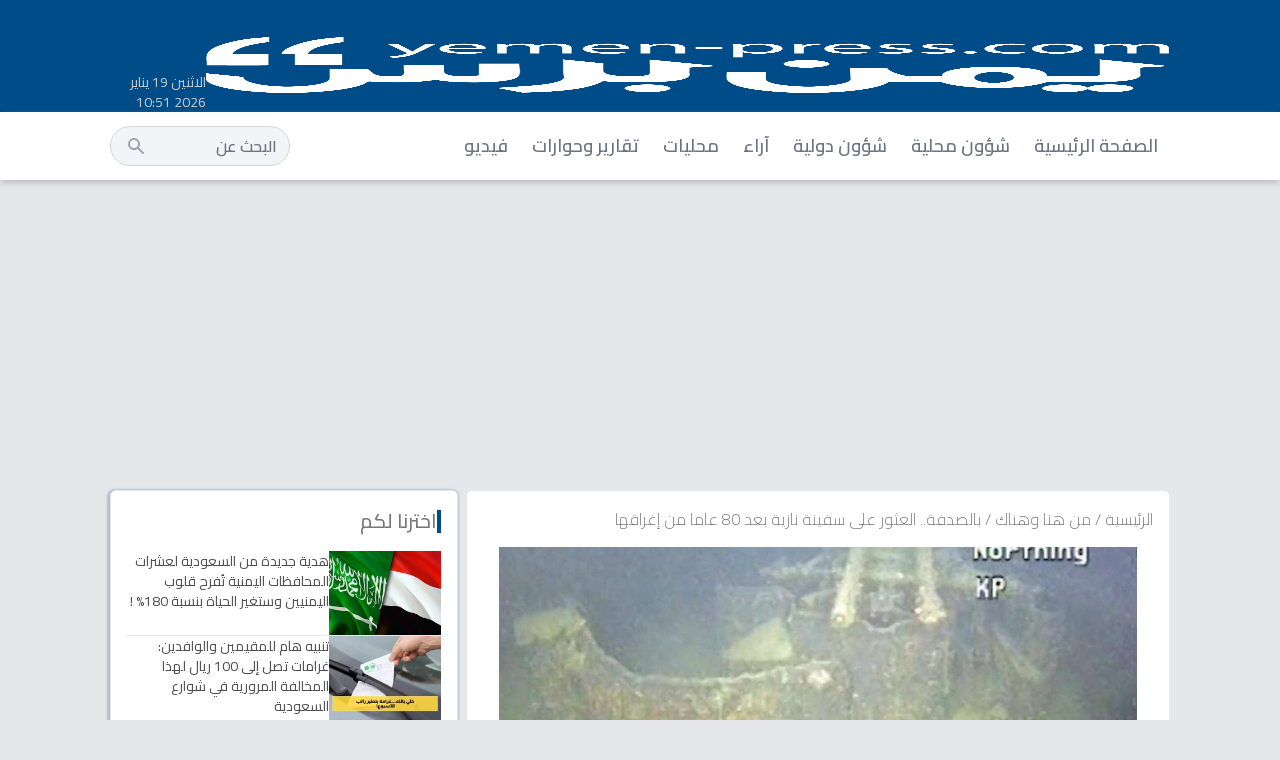

--- FILE ---
content_type: text/html; charset=UTF-8
request_url: https://yemen-press.net/news124630.html
body_size: 14006
content:
<!DOCTYPE html>
<html lang="ar" dir="rtl" style="overflow-x: hidden">

<head>
    <meta charset="utf-8">
    <meta name="viewport" content="width=device-width, initial-scale=1">
    <meta name="csrf-token" content="GXISuVrCVGGHeUxKEofuV8JbyTJEzxxznSJAIdhS">
            <meta name="keywords" content="عاجل,حصري,">
    <meta name="description" content="&lt;p&gt;عُثر قبالة السواحل النرويجية على سفينة &amp;quot;كارلزرويه&amp;quot; النازية التي أغرقت سنة 1940، حيث اكتٌشِف حطامها مصادفة على عمق 500 متر تقريبا خلال معا...">
    <link rel="canonical" href="https://yemen-press.net/news124630.html">
    <meta name="robots" content="index, follow, max-image-preview:large, max-snippet:-1">
    <meta name="googlebot-news" content="index, follow, snippet, max-snippet:-1, max-image-preview:large">
        <meta name="author" content="رغد النجمي">
    
    <link rel="shortcut icon" href="/favicon.ico" type="image/x-icon">

    <meta property="og:title" content="بالصدفة.. العثور على سفينة نازية بعد 80 عاما من إغراقها">
    <meta property="og:description" content="&lt;p&gt;عُثر قبالة السواحل النرويجية على سفينة &amp;quot;كارلزرويه&amp;quot; النازية التي أغرقت سنة 1940، حيث اكتٌشِف حطامها مصادفة على عمق 500 متر تقريبا خلال معا...">
    <meta property="og:type" content="article">
    <meta property="og:url" content="https://yemen-press.net/news124630.html">
    <meta property="og:site_name" content="يمن برس">
    <meta property="og:locale" content="ar_SA">
    <!-- image meta -->
    <meta property="og:image" content="https://media.alfanwahlah.net/yemen_press/news/11-09-20-964140273.jpg">
        <meta property="og:image:type" content="image/webp">
        <meta property="og:image:width" content="1200">
        <meta property="og:image:height" content="675">
        <!-- article meta -->
        <meta property="article:publisher" content="https://www.facebook.com/YemenPress">
                <meta property="article:author" content="https://yemen-press.net/writer1356.html">
                <meta property="article:section" content="من هنا وهناك">
        <meta property="article:published_time" content="2020-09-11T14:40:00+03:00">
        <meta property="article:modified_time" content="2024-11-21T18:20:50+03:00">

        <meta property="article:tag" content="breaking-news">
                        <meta name="news_keywords" content="عاجل,حصري,">
        <!-- twitter meta -->
    <meta name="twitter:card" content="summary_large_image">
    <meta name="twitter:site" content="@YemenPressNet">
    <meta name="twitter:title" content="بالصدفة.. العثور على سفينة نازية بعد 80 عاما من إغراقها">
    <meta name="twitter:description" content="&lt;p&gt;عُثر قبالة السواحل النرويجية على سفينة &amp;quot;كارلزرويه&amp;quot; النازية التي أغرقت سنة 1940، حيث اكتٌشِف حطامها مصادفة على عمق 500 متر تقريبا خلال معا...">
    <meta name="twitter:image" content="https://media.alfanwahlah.net/yemen_press/news/11-09-20-964140273.jpg">
    <meta name="twitter:image:alt" content="بالصدفة.. العثور على سفينة نازية بعد 80 عاما من إغراقها">
        <meta name="twitter:label1" value="كُتب بواسطة الخبير">
        <meta name="twitter:data1" value="رغد النجمي">
        <meta name="twitter:label2" value="آخر تحديث">
        <meta name="twitter:data2" value="2024-11-21T18:20:50+03:00">
    
        

    <title>بالصدفة.. العثور على سفينة نازية بعد 80 عاما من إغراقها | يمن برس</title>

    <!-- Styles -->
    

    <link rel="preload" href="/css/front.css?id=1a33321004da06bf2f2a" as="style">

    <!-- Scripts -->

    <!-- Fonts -->

    <link rel="preconnect" href="https://fonts.googleapis.com">
    <link rel="preconnect" href="https://fonts.gstatic.com" crossorigin>

    <link href="https://fonts.googleapis.com/css2?family=Cairo:wght@100;200;300;400;500;600;700&display=swap" rel="stylesheet" media="print" onload="this.media='all'">
    <link href="https://cdn.jsdelivr.net/npm/select2@4.1.0-rc.0/dist/css/select2.min.css" rel="stylesheet" />

            <link rel="preload" fetchpriority="high" as="image" href='https://media.alfanwahlah.net/yemen_press/news/11-09-20-964140273.jpg' type="image/webp">
    <link rel="alternate" type="application/atom+xml" href="https://yemen-press.net/feed" title="يمن برس">

        <link rel="alternate" type="application/atom+xml" href="https://yemen-press.net/category/cat1.html/feed" title="شؤون محلية">
        <link rel="alternate" type="application/atom+xml" href="https://yemen-press.net/category/cat2.html/feed" title="شؤون دولية">
        <link rel="alternate" type="application/atom+xml" href="https://yemen-press.net/category/cat3.html/feed" title="مال وأعمال">
        <link rel="alternate" type="application/atom+xml" href="https://yemen-press.net/category/cat4.html/feed" title="ثقافة وفن">
        <link rel="alternate" type="application/atom+xml" href="https://yemen-press.net/category/cat5.html/feed" title="شباب ورياضة">
        <link rel="alternate" type="application/atom+xml" href="https://yemen-press.net/category/cat6.html/feed" title="علوم وتكنولوجيا">
        <link rel="alternate" type="application/atom+xml" href="https://yemen-press.net/category/cat7.html/feed" title="من هنا وهناك">
        <link rel="alternate" type="application/atom+xml" href="https://yemen-press.net/category/cat8.html/feed" title="تقارير وحوارات">
        <link rel="alternate" type="application/atom+xml" href="https://yemen-press.net/category/cat9.html/feed" title="منوعات">
        <link rel="alternate" type="application/atom+xml" href="https://yemen-press.net/category/cat10.html/feed" title="فيسبوكيات">
        <link rel="alternate" type="application/atom+xml" href="https://yemen-press.net/category/cat11.html/feed" title="محليات">
        <link rel="alternate" type="application/atom+xml" href="https://yemen-press.net/category/cat12.html/feed" title="طب وصحة">
        <link rel="alternate" type="application/atom+xml" href="https://yemen-press.net/category/cat13.html/feed" title="يمنيون في المهجر">
    
    <script type="application/ld+json">
        {
        "@context" : "https://schema.org/",
        "@type": "NewsArticle",
        "mainEntityOfPage": {
            "@type": "WebPage",
            "@id": "https://yemen-press.net/news124630.html"
        },
        "headline": "بالصدفة.. العثور على سفينة نازية بعد 80 عاما من إغراقها",
        "description": "عُثر قبالة السواحل النرويجية على سفينة &quot;كارلزرويه&quot; النازية التي أغرقت سنة 1940، حيث اكتٌشِف حطامها مصادفة على عمق 500 متر تقريبا خلال معاينة...",
        "articleSection": "من هنا وهناك",
        "image": [
            {
                "@type": "ImageObject",
                "url": "https://media.alfanwahlah.net/yemen_press/news/11-09-20-964140273.jpg",
                "width": 1200,
                "height": 900
            }
                    ],
        "author": {
            "@type": "Person",
            "name": "رغد النجمي",
            "url": "https://yemen-press.net/writer1356.html"
        },
        "publisher": {
            "@type": "NewsMediaOrganization",
            "name": "يمن برس",
            "url": "https://yemen-press.net",
            "logo": {
                "@type": "ImageObject",
                "url": "https://yemen-press.net/assets/logo/logo.png",
                "width": 600,
                "height": 60
            },
            "sameAs": [
                "https://facebook.com/yemenpress",
                "https://x.com/yepress",
                "https://www.youtube.com/yepress"
            ]
        },
        "speakable": {
            "@type": "SpeakableSpecification",
            "xPath": [
                "/html/head/title",
                "/html/head/meta[@name='description']/@content"
            ]
        },
        "datePublished": "2020-09-11T14:40:00+03:00",
        "dateModified": "2024-11-21T18:20:50+03:00"
        }
    </script>

    
    <link rel="stylesheet" href="/css/front.css?id=1a33321004da06bf2f2a">

    <style>
        li.nav-item:nth-child(-n+7) {
            display: block;
        }

        article p {
            margin-bottom: 1rem;
        }

        .hide-box {
            bottom: 1px !important;
        }

        .hide-box-toggle {
            bottom: -15% !important;
        }

        body {
            user-select: none;
        }

        /* nav a,
        footer * {
            color: #576748 !important;
        } */
        #resources * {
            font-size: 14px !important;
        }

        article>div * {
            background-color: transparent !important;
        }

        article #news-content a {
            color: #2479ff;
        }

        .md\:col-span-2 {
            overflow: hidden;
        }
    </style>

        <script data-host="https://ehsa.ai" data-dnt="false" src="https://ehsa.ai/js/script.js" id="ZwSg9rf6GA" async defer></script>

    <script async src="https://pagead2.googlesyndication.com/pagead/js/adsbygoogle.js?client=ca-pub-8899358488701723" crossorigin="anonymous"></script>
        <script async src="https://www.google.com/recaptcha/api.js"></script>
</head>

<body class="font-frontfont leading-6 bg-gray-200 w-full mx-auto" style="overflow: hidden">

            <header>

    <div class=" main-bg md:h-28">
        <div class=" flex  justify-between gap-4  py-3   md:py-6 container mx-auto  items-center relative">
            <button id="toggle" class=" w-10 md:hidden    md:bg-opacity-5 p-2 md:py-1  text-white    " aria-label="فتح القائمة المنسدلة">
                <svg xmlns="http://www.w3.org/2000/svg" class="h-6 w-6 md:w-4 md:h-4" fill="none" viewBox="0 0 24 24" stroke="currentColor">
                    <path stroke-linecap="round" stroke-linejoin="round" stroke-width="2" d="M4 6h16M4 12h16M4 18h16">
                    </path>
                </svg>
            </button>

            <div class=" flex items-center ">
                <div >
    <a href="/" class="inline-block">
        <img id="logo" src="https://yemen-press.net/assets/logo/transparent-logo.png" class="xl:w-full md:h-14 w-32 flex items-center justify-center " alt="شعار يمن برس" srcset="">
    </a>
</div>                

            </div>
            <button class=" block md:hidden" id="navSearch">
                <svg class="h-6 w-6 text-white" fill="currentColor" viewBox="0 0 20 20" xmlns="http://www.w3.org/2000/svg">
                    <path fill-rule="evenodd" d="M8 4a4 4 0 100 8 4 4 0 000-8zM2 8a6 6 0 1110.89 3.476l4.817 4.817a1 1 0 01-1.414 1.414l-4.816-4.816A6 6 0 012 8z" clip-rule="evenodd"></path>
                </svg>
            </button>
            <button class=" block md:hidden" id="close-icon">

                <svg class="h-6 w-6 text-white" fill="currentColor" viewBox="-0.5 0 25 25" xmlns="http://www.w3.org/2000/svg">
                    <path d="M3 21.32L21 3.32001" stroke="currentColor" stroke-width="1.5" stroke-linecap="round" stroke-linejoin="round" />
                    <path d="M3 3.32001L21 21.32" stroke="currentColor" stroke-width="1.5" stroke-linecap="round" stroke-linejoin="round" />
                </svg>
            </button>
            <div id="search" class="bg-white absolute w-full p-4 left-0 top-16">
                <form class="relative w-11/12 mx-auto" action="" method="get">
                    <input type="text" name="title" value="" class="h-10 bg-gray-100 border-gray-300 rounded-full w-full" placeholder="البحث عن">
                    <button type="submit" class="absolute inset-y-0 left-4  flex items-center  cursor-pointer">

                        <svg class="h-5 w-5 text-gray-400" fill="currentColor" viewBox="0 0 20 20" xmlns="http://www.w3.org/2000/svg">
                            <path fill-rule="evenodd" d="M8 4a4 4 0 100 8 4 4 0 000-8zM2 8a6 6 0 1110.89 3.476l4.817 4.817a1 1 0 01-1.414 1.414l-4.816-4.816A6 6 0 012 8z" clip-rule="evenodd"></path>
                        </svg>
                    </button>
                </form>
            </div>
            <div class="hidden md:block pt-12 ">
                <div class="  text-[#CCCCCC] text-sm flex items-center justify-between       ">
                    الاثنين 19 يناير 2026 10:51
                </div>
            </div>

        </div>
    </div>

</header>

<div id="nav" class="fixed top-0 bottom-0 -right-full w-full transition-all duration-500 z-50" style="z-index: 999">
    <div class=" flex-col font-bold text-xl   bg-[#373737] h-screen ">
        <button id="toggle2" class="flex w-full justify-end pl-4 pt-4">
            <svg xmlns="http://www.w3.org/2000/svg" width="42" height="42" viewBox="0 0 42 42">
                <g id="Group_134881" data-name="Group 134881" transform="translate(-20 -42)">
                    <rect id="Rectangle_110869" data-name="Rectangle 110869" width="42" height="42" transform="translate(20 42)" fill="#bac1cc" opacity="0" />
                    <g id="vuesax_linear_close-circle" data-name="vuesax/linear/close-circle" transform="translate(-211 -205)">
                        <g id="close-circle" transform="translate(236 252)">
                            <path id="Vector" d="M13.333,26.667A13.333,13.333,0,1,0,0,13.333,13.373,13.373,0,0,0,13.333,26.667Z" transform="translate(2.667 2.667)" fill="none" stroke="#fff" stroke-linecap="round" stroke-linejoin="round" stroke-width="1.5" />
                            <path id="Vector-2" data-name="Vector" d="M0,7.547,7.547,0" transform="translate(12.227 12.227)" fill="none" stroke="#fff" stroke-linecap="round" stroke-linejoin="round" stroke-width="1.5" />
                            <path id="Vector-3" data-name="Vector" d="M7.547,7.547,0,0" transform="translate(12.227 12.227)" fill="none" stroke="#fff" stroke-linecap="round" stroke-linejoin="round" stroke-width="1.5" />
                            <path id="Vector-4" data-name="Vector" d="M0,0H32V32H0Z" fill="none" opacity="0" />
                        </g>
                    </g>
                </g>
            </svg>
        </button>

        <!-- menu -->
        <div class="    text-center  text-xl  text-white mt-5 space-y-6  ">
            <!--home -->
            <div>
                <a href="/" class="flex gap-4 items-center justify-center">

                    <p>الصفحة الرئيسية</p>
                </a>
            </div>

                        <li class="nav-item font-medium      text-gray-200 hidden ">
                <a href="https://yemen-press.net/cat-news1.html" class="block lank-hover  py-1 hover:underline hover:underline-offset-8  ">
                    شؤون محلية
                </a>

            </li>

                        <li class="nav-item font-medium      text-gray-200 hidden ">
                <a href="https://yemen-press.net/cat-news2.html" class="block lank-hover  py-1 hover:underline hover:underline-offset-8  ">
                    شؤون دولية
                </a>

            </li>

                        <li class="nav-item font-medium      text-gray-200 hidden ">
                <a href="https://yemen-press.net/cat-news3.html" class="block lank-hover  py-1 hover:underline hover:underline-offset-8  ">
                    مال وأعمال
                </a>

            </li>

                        <li class="nav-item font-medium      text-gray-200 hidden ">
                <a href="https://yemen-press.net/cat-news4.html" class="block lank-hover  py-1 hover:underline hover:underline-offset-8  ">
                    ثقافة وفن
                </a>

            </li>

                        <li class="nav-item font-medium      text-gray-200 hidden ">
                <a href="https://yemen-press.net/cat-news5.html" class="block lank-hover  py-1 hover:underline hover:underline-offset-8  ">
                    شباب ورياضة
                </a>

            </li>

                        <li class="nav-item font-medium      text-gray-200 hidden ">
                <a href="https://yemen-press.net/cat-news6.html" class="block lank-hover  py-1 hover:underline hover:underline-offset-8  ">
                    علوم وتكنولوجيا
                </a>

            </li>

                        <li class="nav-item font-medium      text-gray-200 hidden ">
                <a href="https://yemen-press.net/cat-news7.html" class="block lank-hover  py-1 hover:underline hover:underline-offset-8  ">
                    من هنا وهناك
                </a>

            </li>

                        <li class="nav-item font-medium      text-gray-200 hidden ">
                <a href="https://yemen-press.net/cat-news8.html" class="block lank-hover  py-1 hover:underline hover:underline-offset-8  ">
                    تقارير وحوارات
                </a>

            </li>

                        <li class="nav-item font-medium      text-gray-200 hidden ">
                <a href="https://yemen-press.net/cat-news9.html" class="block lank-hover  py-1 hover:underline hover:underline-offset-8  ">
                    منوعات
                </a>

            </li>

                        <li class="nav-item font-medium      text-gray-200 hidden ">
                <a href="https://yemen-press.net/cat-news10.html" class="block lank-hover  py-1 hover:underline hover:underline-offset-8  ">
                    فيسبوكيات
                </a>

            </li>

                        <li class="nav-item font-medium      text-gray-200 hidden ">
                <a href="https://yemen-press.net/cat-news11.html" class="block lank-hover  py-1 hover:underline hover:underline-offset-8  ">
                    محليات
                </a>

            </li>

                        <li class="nav-item font-medium      text-gray-200 hidden ">
                <a href="https://yemen-press.net/cat-news12.html" class="block lank-hover  py-1 hover:underline hover:underline-offset-8  ">
                    طب وصحة
                </a>

            </li>

                        <li class="nav-item font-medium      text-gray-200 hidden ">
                <a href="https://yemen-press.net/cat-news13.html" class="block lank-hover  py-1 hover:underline hover:underline-offset-8  ">
                    يمنيون في المهجر
                </a>

            </li>

            
            <div>
                <a href="https://yemen-press.net/videos.html" class="flex gap-4 text-gray-200 font-medium  justify-center  items-center">

                    <p>فيديو</p>
                </a>
            </div>

            <div class=" ">
                <div class="  text-gray-200 text-sm flex   justify-center  items-center     ">
                    الاثنين 19 يناير 2026 10:51
                </div>
            </div>

        </div>


    </div>
</div>
<!-- desktop menu bar -->
<div class="hidden md:block font-news  font-semibold   shadow-md shadow-[#c0c0c0] bg-white mb-1">
    <div class="  container py-2 flex justify-between items-center  ">
        <ul class="flex items-center justify-start   [&>*]:px-3 [&>*]:xl:px-3">
            <li class="  text-lg text-gray-500 pr-0">
                <a href="/" class="block  py-3  hover:text-black  ">
                    الصفحة الرئيسية
                </a>
            </li>
            
                        <li class="nav-item text-lg text-gray-500 ">
                <a href="https://yemen-press.net/cat-news1.html" class="block  py-3 hover:text-black    ">
                    شؤون محلية
                </a>
            </li>
                        <li class="nav-item text-lg text-gray-500 ">
                <a href="https://yemen-press.net/cat-news2.html" class="block  py-3 hover:text-black    ">
                    شؤون دولية
                </a>
            </li>
                        <li class="nav-item text-lg text-gray-500  ">
                <a href="https://yemen-press.net/articles.html" class="block  py-3 hover:text-black    ">
                    آراء
                </a>
            </li>
                        <li class="nav-item text-lg text-gray-500   ">
                <a href="https://yemen-press.net/cat-news11.html" class="block  py-3 hover:text-black    ">
                    محليات
                </a>
            </li>
                                    <li class="nav-item text-lg text-gray-500    ">
                <a href="https://yemen-press.net/cat-news8.html" class="block  py-3 hover:text-black    ">
                    تقارير وحوارات
                </a>
            </li>
                        <li class="  text-lg text-gray-500 pr-0">
                <a href="https://yemen-press.net/videos.html" class="block  py-3  hover:text-black   ">
                    فيديو
                </a>
            </li>

        </ul>
        <form class="relative" action="https://yemen-press.net/news/search" method="get">
            <input type="text" name="title" value="" class="h-10 bg-gray-100 border-gray-300 rounded-full" placeholder="البحث عن">
            <button type="submit" class="absolute inset-y-0 left-4  flex items-center  cursor-pointer">

                <svg class="h-5 w-5 text-gray-400" fill="currentColor" viewBox="0 0 20 20" xmlns="http://www.w3.org/2000/svg">
                    <path fill-rule="evenodd" d="M8 4a4 4 0 100 8 4 4 0 000-8zM2 8a6 6 0 1110.89 3.476l4.817 4.817a1 1 0 01-1.414 1.414l-4.816-4.816A6 6 0 012 8z" clip-rule="evenodd"></path>
                </svg>
            </button>
        </form>
    </div>
</div>        <div id="main-content" class=" text-gray-900 antialiased" style="overflow: hidden">
        <div class="md:hidden">
    <div id="bottom-alert" class="last-news  fixed  left-0  w-full  z-50 transition-all duration-300" style="background: #d20000;box-shadow: 0 -3px 3px -3px #888888; padding-top:10px; padding-bottom:5px; bottom:-100%;">

        <div class="flex relative p-2">

            

            <h3 class="font-semibold text-white text-lg flex-1 px-2 font-adArabi">
                <a href="https://yemen-press.net/news160514.html">
                    ماتضيعش فلوسك.. هتاخد حقك ازاي!

                </a>
            </h3>
        </div>

        <!-- icon -->
        <span>
            <div class="bg-white  cursor-pointer block p-2 px-4" id="arrow_icon" style="position: absolute; top: -30px; left: 1px; border-radius: 5px; box-shadow: 0 -3px 3px -3px #888888; z-index: 99;">
                <svg aria-hidden="true" focusable="false" data-prefix="fas" data-icon="chevron-left" class="svg-inline--fa fa-chevron-left fa-w-10 rotate-90" role="img" xmlns="http://www.w3.org/2000/svg" viewBox="0 0 320 512" style="width: 10px">
                    <path fill="#888" d="M285.476 272.971L91.132 467.314c-9.373 9.373-24.569 9.373-33.941 0l-22.667-22.667c-9.357-9.357-9.375-24.522-.04-33.901L188.505 256 34.484 101.255c-9.335-9.379-9.317-24.544.04-33.901l22.667-22.667c9.373-9.373 24.569-9.373 33.941 0L285.475 239.03c9.373 9.372 9.373 24.568.001 33.941z">
                    </path>
                </svg>
            </div>
        </span>

    </div>
</div>

    
    <div class="grid md:grid-cols-3 gap-2  container mx-auto">
        <div class=" md:col-span-2 ">
            <div class="   mt-4 bg-white  border shadow-lg rounded-md p-4">
                <div class=" text-base text-color font-light">
                    <a href="/">
                        الرئيسية
                    </a>
                    <span>/</span>
                    <a href="https://yemen-press.net/cat-news7.html">
                        من هنا وهناك
                    </a>
                    <span>/</span>
                    <span>
                        بالصدفة.. العثور على سفينة نازية بعد 80 عاما من إغراقها
                    </span>
                </div>

                

                <div class=" flex justify-center md:p-4 gap-3 flex-col">


                    <div class="object-fill">
                                                <img loading="lazy" src="https://media.alfanwahlah.net/yemen_press/news/11-09-20-964140273.jpg" alt="بالصدفة.. العثور على سفينة نازية بعد 80 عاما من إغراقها" class="w-full max-h-[25rem] object-contain">
                                            </div>

                    

                    <div class=" py-2 ">
                        <h1 class="  font-bold text-2xl leading-10 tracking-wide ">
                            بالصدفة.. العثور على سفينة نازية بعد 80 عاما من إغراقها
                        </h1>
                    </div>

                    <!-- post meatdata -->
                    <div class="mt-4 ">
                        <div class=" flex items-center  gap-1 md:gap-2 text-sm ">
                            <span class="text-gray-800">نشر:</span>
                            <span class="-ml-1 md:-ml-2"><img src="https://yemen-press.net/images/verified.png" alt="verified icon" width="24"></span>
                                                        <a href="https://yemen-press.net/writer1356.html" class=" font-bold">
                                رغد النجمي
                            </a>
                                                        <span class="hidden md:block mr-1 text-gray-800">في</span>

                            <span class="hidden md:block font-bold">
                                من هنا وهناك
                            </span>

                            <span class=" mr-1  text-gray-800 ">
                                11 سبتمبر 2020
                                الساعة
                                02:40
                                مساءاً
                            </span>
                        </div>
                    </div>


                    <!-- post text -->
                    <article class="text-color py-4 PX-1 font-greta font-medium text-xl leading-[30px]" style="word-break: break-word;">
                        <div class="  ">
                            <p><p><p>عُثر قبالة السواحل النرويجية على سفينة &quot;كارلزرويه&quot; النازية التي أغرقت سنة 1940، حيث اكتٌشِف حطامها مصادفة على عمق 500 متر تقريبا خلال معاينة سلك كهربائي بحري.</p><p>وقال أولي بيتر هوبرستاد، أحد كبار المهندسين في شركة &quot;ستاتنت&quot; المشغّلة للسلك الكهربائي، في تصريحات لوكالة فرانس برس: &quot;في بعض الأحيان نعثر على آثار تاريخية، لكننا لم نعثر يوما على حطام بهذه الأهمية&quot;.</p><div class="not-prose"><div class="my-5 font-adArabi md:hidden">
    <div class="flex items-end gap-x-2">
        
        <h3 class="text-[#2980b9] text-xl font-semibold font-serif">
            قد يعجبك أيضا :


        </h3>
    </div>
    
    <div class="flex flex-col gap-2 mt-3">
                <div class="">
            <div class="  p-1 md:px-6 text-[#e74c3c] font-bold text-lg  md:text-xl flex justify-between  items-center rounded-md">
                <h3 class="text-base  leading-tight line-clamp-4">
                    <a href="https://yemen-press.net/news160512.html"  style="font-size: 18px !important;">
                        خليك منتبه.. مستند وااحد يضيع دعمك!

                    </a>
                </h3>
                
            </div>
        </div>
                <div class="">
            <div class="  p-1 md:px-6 text-[#e74c3c] font-bold text-lg  md:text-xl flex justify-between  items-center rounded-md">
                <h3 class="text-base  leading-tight line-clamp-4">
                    <a href="https://yemen-press.net/news160511.html"  style="font-size: 18px !important;">
                        هيروح فين؟ صدمة لجماهير الزمالك!

                    </a>
                </h3>
                
            </div>
        </div>
                <div class="">
            <div class="  p-1 md:px-6 text-[#e74c3c] font-bold text-lg  md:text-xl flex justify-between  items-center rounded-md">
                <h3 class="text-base  leading-tight line-clamp-4">
                    <a href="https://yemen-press.net/news160510.html"  style="font-size: 18px !important;">
                        يطلق النار بالشارع.. تفاصيل الحادثة الصادمة!

                    </a>
                </h3>
                
            </div>
        </div>
            </div>
</div></div><p>وكانت السفينة الحربية الألمانية البالغ طولها 174 مترا قد أرسلت في إطار عملية غزو النرويج خلال الحرب العالمية الثانية.</p><p>وبعد إنزال الجنود في التاسع من أبريل 1940 تعرّضت لهجوم من قبل القوات النرويجية قبل أن تهاجمها غوّاصة بريطانية نسفتها بطوربيد، فقرّرت القوات الألمانية إغراقها قبالة مرفأ كريستيانساند في جنوب النرويج.</p><div class="not-prose"><div class="my-5 font-adArabi md:hidden">
    <div class="flex items-end gap-x-2">
        
        <h3 class="text-[#2980b9] text-xl font-semibold font-serif">
            قد يعجبك أيضا :


        </h3>
    </div>
    
    <div class="flex flex-col gap-2 mt-3">
                <div class="">
            <div class="  p-1 md:px-6 text-[#e74c3c] font-bold text-lg  md:text-xl flex justify-between  items-center rounded-md">
                <h3 class="text-base  leading-tight line-clamp-4">
                    <a href="https://yemen-press.net/news160509.html"  style="font-size: 18px !important;">
                        شوف أسعار الذهب... ترامب عمل إيه!

                    </a>
                </h3>
                
            </div>
        </div>
                <div class="">
            <div class="  p-1 md:px-6 text-[#e74c3c] font-bold text-lg  md:text-xl flex justify-between  items-center rounded-md">
                <h3 class="text-base  leading-tight line-clamp-4">
                    <a href="https://yemen-press.net/news160508.html"  style="font-size: 18px !important;">
                        خبر سعيد لذوي الهمم... مش هتصدق!

                    </a>
                </h3>
                
            </div>
        </div>
                <div class="">
            <div class="  p-1 md:px-6 text-[#e74c3c] font-bold text-lg  md:text-xl flex justify-between  items-center rounded-md">
                <h3 class="text-base  leading-tight line-clamp-4">
                    <a href="https://yemen-press.net/news160507.html"  style="font-size: 18px !important;">
                        التعمري مجننهم في فرنسا!&quot;

                    </a>
                </h3>
                
            </div>
        </div>
            </div>
</div></div><p>وقبل ثلاث سنوات، رصدت أجهزة سونار حطاما بالقرب من كابل عالي التوتر يربط النرويج بالدنمارك، غير أن الوقت لم يتسنّ &nbsp;لـ&quot;ستاتنت&quot; كي تقوم بمزيد من الأبحاث، بحسب ما أفادت الشركة.</p><p>لكن في 30 يونيو، خلال عملية معاينة للكابل البحري بعد عاصفة، رصد جهاز مسيّر حطاما ضخما على بعد نحو 15 مترا من السلك &quot;تعرّض للنسف بواسطة طوربيد... سرعان ما تبيّن من مدافعه وأحد الرموز النازية عليه أنه سفينة تعود لفترة الحرب&quot;، وفق بيان &quot;ستاتنت&quot;.</p><div class="not-prose"><div class="my-5 font-adArabi md:hidden">
    <div class="flex items-end gap-x-2">
        
        <h3 class="text-[#2980b9] text-xl font-semibold font-serif">
            قد يعجبك أيضا :


        </h3>
    </div>
    
    <div class="flex flex-col gap-2 mt-3">
                <div class="">
            <div class="  p-1 md:px-6 text-[#e74c3c] font-bold text-lg  md:text-xl flex justify-between  items-center rounded-md">
                <h3 class="text-base  leading-tight line-clamp-4">
                    <a href="https://yemen-press.net/news160506.html"  style="font-size: 18px !important;">
                        هالخبر حيقلب الطاولة بسوريا!

                    </a>
                </h3>
                
            </div>
        </div>
                <div class="">
            <div class="  p-1 md:px-6 text-[#e74c3c] font-bold text-lg  md:text-xl flex justify-between  items-center rounded-md">
                <h3 class="text-base  leading-tight line-clamp-4">
                    <a href="https://yemen-press.net/news160505.html"  style="font-size: 18px !important;">
                        خناقة ورجعوا.. شوفوا إيه اللي حصل!

                    </a>
                </h3>
                
            </div>
        </div>
                <div class="">
            <div class="  p-1 md:px-6 text-[#e74c3c] font-bold text-lg  md:text-xl flex justify-between  items-center rounded-md">
                <h3 class="text-base  leading-tight line-clamp-4">
                    <a href="https://yemen-press.net/news160504.html"  style="font-size: 18px !important;">
                        الصدمة.. مانيه والاعتراف اللي ما حدش توقعه!

                    </a>
                </h3>
                
            </div>
        </div>
            </div>
</div></div><p>وأكّد المتحف البحري في النرويج أن الحطام هو لسفينة &quot;كارلزرويه&quot; التي لم يعثر عليها منذ إغراقها قبل 80 سنة.</p><p>وكانت هذه السفينة التي يقع حطامها على بعد 13 ميلا بحريا عن كريستيانساند قد شيّدت في كيل في شمال ألمانيا ووضعت في الخدمة سنة 1927.</p>
                                                    </div>
                    </article>

                    

                    

                                        <div class="text-gray-500 text-sm md:text-lg pt-4">
                        <span>اخر تحديث:</span>
                        <span>
                            21 نوفمبر 2024
                            الساعة
                            06:20
                            مساءاً
                        </span>
                    </div>
                    
                    <!-- resources -->
                    
                    
                    

                    <div class="flex flex-col mt-4">

                        <div class="text-lg flex gap-4 items-center">شارك الخبر

                            <img src="https://yemen-press.net/images/share.png" alt="">
                        </div>
                        <div class="flex gap-6 mt-4">
                            <a href="https://www.facebook.com/sharer.php?u=https://yemen-press.net/news124630.html" target="_blank">
                                <img src="https://yemen-press.net/icon/104498_facebook_icon.svg" class="w-6 h-6">
                            </a>
                            <a href="https://twitter.com/share?text=بالصدفة.. العثور على سفينة نازية بعد 80 عاما من إغراقها&url=https://yemen-press.net/news124630.html" target="_blank">
                                <img src="https://yemen-press.net/icon/317720_social media_tweet_twitter_social_icon.svg" class="w-6 h-6">
                            </a>
                            <a href="https://api.whatsapp.com/send?text=بالصدفة.. العثور على سفينة نازية بعد 80 عاما من إغراقها %0Ahttps://yemen-press.net/news124630.html" target="_blank">
                                <img src="https://yemen-press.net/icon/843786_whatsapp_icon.svg" class="w-6 h-6">
                            </a>
                            <a href="https://t.me/share/url?text=بالصدفة.. العثور على سفينة نازية بعد 80 عاما من إغراقها&url=https://yemen-press.net/news124630.html" target="_blank">
                                <img src="https://yemen-press.net/images/telegram.svg" class="w-6 h-6">
                            </a>
                        </div>
                    </div>

                    

                </div>

            </div>

            <div>
                <div class="   mt-4 bg-white box-shadow  border rounded-md p-4">

    <div class="flex">
        <button class="disabled px-8  border-b border-gray-700" id="tab-item2">
            <h1 class="text-lg font-medium text-color"> آخر الأخبار </h1>
        </button>
        <button class="  px-8 py-2 " id="tab-item1">
            <h1 class="text-lg font-medium text-color"> الأكثر قراءةً </h1>
        </button>


        
    </div>

    <div id="most-read-news-items" style="display:none;">

        <div class=" flex  flex-col gap-2 py-5 space-y-4">

            
        </div>

    </div>

    <div id="last-news-items">

        <div class=" flex  flex-col gap-2 py-5">

                        <div class=" border-b flex gap-2   ">
                <a href="https://yemen-press.net/news160512.html">
                    <div class="object-contain w-28  ">
                                                <img loading="lazy" src="https://media.alfanwahlah.net/yemen_press/thumbnails/news/2026/01/2026-01-19-1768805261164.webp" alt="عاجل: &quot;حساب المواطن&quot; يحذر - مستند واحد مفقود قد يحرمك من الدعم نهائياً!" class="w-full  h-20  " onerror="this.src='https://media.alfanwahlah.net/yemen_press/news/2026/01/2026-01-19-1768805261164.webp';">
                                            </div>
                </a>
                <div class="flex items-center">
                    <a href="https://yemen-press.net/news160512.html" class=" h1 line-clamp-2 ">
                        عاجل: &quot;حساب المواطن&quot; يحذر - مستند واحد مفقود قد يحرمك من الدعم نهائياً!
                    </a>
                </div>
            </div>
                        <div class=" border-b flex gap-2   ">
                <a href="https://yemen-press.net/news160511.html">
                    <div class="object-contain w-28  ">
                                                <img loading="lazy" src="https://media.alfanwahlah.net/yemen_press/thumbnails/news/2026/01/2026-01-19-1768805238357.webp" alt="عاجل: الزمالك يخفي ناصر ماهر عن المصري... صفقة بيراميدز تهدد مستقبله!" class="w-full  h-20  " onerror="this.src='https://media.alfanwahlah.net/yemen_press/news/2026/01/2026-01-19-1768805238357.webp';">
                                            </div>
                </a>
                <div class="flex items-center">
                    <a href="https://yemen-press.net/news160511.html" class=" h1 line-clamp-2 ">
                        عاجل: الزمالك يخفي ناصر ماهر عن المصري... صفقة بيراميدز تهدد مستقبله!
                    </a>
                </div>
            </div>
                        <div class=" border-b flex gap-2   ">
                <a href="https://yemen-press.net/news160510.html">
                    <div class="object-contain w-28  ">
                                                <img loading="lazy" src="https://media.alfanwahlah.net/yemen_press/thumbnails/news/2026/01/2026-01-19-176880523455.webp" alt="عاجل: مسلح يحتجز رهائن ويطلق النار عشوائياً في صنعاء - مطاردة مثيرة تنتهي باختطاف سيارة!" class="w-full  h-20  " onerror="this.src='https://media.alfanwahlah.net/yemen_press/news/2026/01/2026-01-19-176880523455.webp';">
                                            </div>
                </a>
                <div class="flex items-center">
                    <a href="https://yemen-press.net/news160510.html" class=" h1 line-clamp-2 ">
                        عاجل: مسلح يحتجز رهائن ويطلق النار عشوائياً في صنعاء - مطاردة مثيرة تنتهي باختطاف سيارة!
                    </a>
                </div>
            </div>
                        <div class=" border-b flex gap-2   ">
                <a href="https://yemen-press.net/news160509.html">
                    <div class="object-contain w-28  ">
                                                <img loading="lazy" src="https://media.alfanwahlah.net/yemen_press/thumbnails/news/2026/01/2026-01-19-1768805266994.webp" alt="عاجل: الذهب ينفجر إلى مستوى تاريخي جديد 4689 دولار... والفضة تقفز 4.4% بسبب تهديدات ترامب!" class="w-full  h-20  " onerror="this.src='https://media.alfanwahlah.net/yemen_press/news/2026/01/2026-01-19-1768805266994.webp';">
                                            </div>
                </a>
                <div class="flex items-center">
                    <a href="https://yemen-press.net/news160509.html" class=" h1 line-clamp-2 ">
                        عاجل: الذهب ينفجر إلى مستوى تاريخي جديد 4689 دولار... والفضة تقفز 4.4% بسبب تهديدات ترامب!
                    </a>
                </div>
            </div>
                        <div class=" border-b flex gap-2   ">
                <a href="https://yemen-press.net/news160508.html">
                    <div class="object-contain w-28  ">
                                                <img loading="lazy" src="https://media.alfanwahlah.net/yemen_press/thumbnails/news/2026/01/2026-01-19-1768805287439.webp" alt="عاجل: قرار حكومي يمنح ذوي الإعاقة 45 يوم إجازة سنوية… امتيازات مالية وسكنية صادمة!" class="w-full  h-20  " onerror="this.src='https://media.alfanwahlah.net/yemen_press/news/2026/01/2026-01-19-1768805287439.webp';">
                                            </div>
                </a>
                <div class="flex items-center">
                    <a href="https://yemen-press.net/news160508.html" class=" h1 line-clamp-2 ">
                        عاجل: قرار حكومي يمنح ذوي الإعاقة 45 يوم إجازة سنوية… امتيازات مالية وسكنية صادمة!
                    </a>
                </div>
            </div>
                        <div class=" border-b flex gap-2   ">
                <a href="https://yemen-press.net/news160507.html">
                    <div class="object-contain w-28  ">
                                                <img loading="lazy" src="https://media.alfanwahlah.net/yemen_press/thumbnails/news/2025/12/2025-12-23-1766459901256.webp" alt="عاجل: موسى التعمري يسجل أعلى تقييم في تاريخ الدوري الفرنسي.. 4-1 ضد موناكو والجماهير في حالة هستيريا!" class="w-full  h-20  " onerror="this.src='https://media.alfanwahlah.net/yemen_press/news/2025/12/2025-12-23-1766459901256.webp';">
                                            </div>
                </a>
                <div class="flex items-center">
                    <a href="https://yemen-press.net/news160507.html" class=" h1 line-clamp-2 ">
                        عاجل: موسى التعمري يسجل أعلى تقييم في تاريخ الدوري الفرنسي.. 4-1 ضد موناكو والجماهير في حالة هستيريا!
                    </a>
                </div>
            </div>
                        <div class=" border-b flex gap-2   ">
                <a href="https://yemen-press.net/news160506.html">
                    <div class="object-contain w-28  ">
                                                <img loading="lazy" src="https://media.alfanwahlah.net/yemen_press/thumbnails/news/2026/01/2026-01-19-17688052516.webp" alt="عاجل: السعودية تؤيد اتفاق تاريخي يدمج قوات سوريا الديمقراطية - هل ينهي هذا الحرب السورية نهائياً؟" class="w-full  h-20  " onerror="this.src='https://media.alfanwahlah.net/yemen_press/news/2026/01/2026-01-19-17688052516.webp';">
                                            </div>
                </a>
                <div class="flex items-center">
                    <a href="https://yemen-press.net/news160506.html" class=" h1 line-clamp-2 ">
                        عاجل: السعودية تؤيد اتفاق تاريخي يدمج قوات سوريا الديمقراطية - هل ينهي هذا الحرب السورية نهائياً؟
                    </a>
                </div>
            </div>
                        <div class=" border-b flex gap-2   ">
                <a href="https://yemen-press.net/news160505.html">
                    <div class="object-contain w-28  ">
                                                <img loading="lazy" src="https://media.alfanwahlah.net/yemen_press/thumbnails/news/2026/01/2026-01-19-1768801672892.webp" alt="عاجل: السنغال ينسحب من نهائي الكان ثم يعود خلال دقائق.. والسبب ركلة جزاء مثيرة للجدل!" class="w-full  h-20  " onerror="this.src='https://media.alfanwahlah.net/yemen_press/news/2026/01/2026-01-19-1768801672892.webp';">
                                            </div>
                </a>
                <div class="flex items-center">
                    <a href="https://yemen-press.net/news160505.html" class=" h1 line-clamp-2 ">
                        عاجل: السنغال ينسحب من نهائي الكان ثم يعود خلال دقائق.. والسبب ركلة جزاء مثيرة للجدل!
                    </a>
                </div>
            </div>
                        <div class=" border-b flex gap-2   ">
                <a href="https://yemen-press.net/news160504.html">
                    <div class="object-contain w-28  ">
                                                <img loading="lazy" src="https://media.alfanwahlah.net/yemen_press/thumbnails/news/2026/01/2026-01-19-1768801759362.webp" alt="عاجل: ساديو مانيه يكشف الحقيقة المؤلمة - آخر مباراة له في أمم إفريقيا قد تحقق حلم السنغال التاريخي!" class="w-full  h-20  " onerror="this.src='https://media.alfanwahlah.net/yemen_press/news/2026/01/2026-01-19-1768801759362.webp';">
                                            </div>
                </a>
                <div class="flex items-center">
                    <a href="https://yemen-press.net/news160504.html" class=" h1 line-clamp-2 ">
                        عاجل: ساديو مانيه يكشف الحقيقة المؤلمة - آخر مباراة له في أمم إفريقيا قد تحقق حلم السنغال التاريخي!
                    </a>
                </div>
            </div>
                        <div class=" border-b flex gap-2   ">
                <a href="https://yemen-press.net/news160503.html">
                    <div class="object-contain w-28  ">
                                                <img loading="lazy" src="https://media.alfanwahlah.net/yemen_press/thumbnails/news/2026/01/2026-01-19-1768801709457.webp" alt="حصري: السعودية تخوض معركة وجودية ضد الإرهاب... قرار محمد بن سلمان الذي غيّر خريطة الأمن العالمي!" class="w-full  h-20  " onerror="this.src='https://media.alfanwahlah.net/yemen_press/news/2026/01/2026-01-19-1768801709457.webp';">
                                            </div>
                </a>
                <div class="flex items-center">
                    <a href="https://yemen-press.net/news160503.html" class=" h1 line-clamp-2 ">
                        حصري: السعودية تخوض معركة وجودية ضد الإرهاب... قرار محمد بن سلمان الذي غيّر خريطة الأمن العالمي!
                    </a>
                </div>
            </div>
            
            <div class=" flex justify-center items-center mt-5">
                <a href="https://yemen-press.net/cat-news.html" class=" px-4 py-1 bg-gray-200 rounded-sm des "> اقراء المزيد</a>
            </div>
        </div>

    </div>

</div>

            </div>

        </div>

        
        <div class="hidden md:block">
            <div class="   mt-4 bg-white  border box-shadow rounded-md p-4">
    <div class=" flex gap-3 items-center  ">
        <hr class=" w-1  main-bg h-6">
                <h3 class=" text-xl font-medium text-color "> اخترنا لكم</h3>
            </div>

    <div class=" flex flex-col gap-2 justify-start    py-4">

                <div class="  flex   gap-2   ">

            <a href="https://yemen-press.net/news159955.html">
                <div class="object-contain w-28      ">
                                        <img loading="lazy" src="https://media.alfanwahlah.net/yemen_press/thumbnails/news/2026/01/2026-01-16-1768591572339.webp" alt="هدية جديدة من السعودية لعشرات المحافظات اليمنية تُفرح قلوب اليمنيين وستغير الحياة بنسبة 180% !" class="w-full  " onerror="this.src='https://media.alfanwahlah.net/yemen_press/news/2026/01/2026-01-16-1768591572339.webp';">
                    
                </div>
            </a>

            <div>
                <h1 class=" h1 text-sm">
                    <a href="https://yemen-press.net/news159955.html">
                        هدية جديدة من السعودية لعشرات المحافظات اليمنية تُفرح قلوب اليمنيين وستغير الحياة بنسبة 180% !
                    </a>
                </h1>
            </div>

        </div>
        <hr>
                <div class="  flex   gap-2   ">

            <a href="https://yemen-press.net/news159962.html">
                <div class="object-contain w-28      ">
                                        <img loading="lazy" src="https://media.alfanwahlah.net/yemen_press/thumbnails/news/2026/01/2026-01-16-1768585194118.webp" alt="تنبيه هام للمقيمين والوافدين: غرامات تصل إلى 100 ريال لهذا المخالفة المرورية في شوارع السعودية" class="w-full  " onerror="this.src='https://media.alfanwahlah.net/yemen_press/news/2026/01/2026-01-16-1768585194118.webp';">
                    
                </div>
            </a>

            <div>
                <h1 class=" h1 text-sm">
                    <a href="https://yemen-press.net/news159962.html">
                        تنبيه هام للمقيمين والوافدين: غرامات تصل إلى 100 ريال لهذا المخالفة المرورية في شوارع السعودية
                    </a>
                </h1>
            </div>

        </div>
        <hr>
                <div class="  flex   gap-2   ">

            <a href="https://yemen-press.net/news160150.html">
                <div class="object-contain w-28      ">
                                        <img loading="lazy" src="https://media.alfanwahlah.net/yemen_press/thumbnails/news/2026/01/2026-01-17-1768632266754.webp" alt="الكفالة اتغيرت قواعدها.. شروط وخطوات نقل الكفالة في السعودية 2026 في النظام الجديد!" class="w-full  " onerror="this.src='https://media.alfanwahlah.net/yemen_press/news/2026/01/2026-01-17-1768632266754.webp';">
                    
                </div>
            </a>

            <div>
                <h1 class=" h1 text-sm">
                    <a href="https://yemen-press.net/news160150.html">
                        الكفالة اتغيرت قواعدها.. شروط وخطوات نقل الكفالة في السعودية 2026 في النظام الجديد!
                    </a>
                </h1>
            </div>

        </div>
        <hr>
                <div class="  flex   gap-2   ">

            <a href="https://yemen-press.net/news160145.html">
                <div class="object-contain w-28      ">
                                        <img loading="lazy" src="https://media.alfanwahlah.net/yemen_press/thumbnails/news/2025/10/2025-10-24-1761270683638.webp" alt="المقيمون اليمنيون يقفون بجانب الشعب السعودي في موقف تاريخي اليوم بكل أرجاء المملكة !" class="w-full  " onerror="this.src='https://media.alfanwahlah.net/yemen_press/news/2025/10/2025-10-24-1761270683638.webp';">
                    
                </div>
            </a>

            <div>
                <h1 class=" h1 text-sm">
                    <a href="https://yemen-press.net/news160145.html">
                        المقيمون اليمنيون يقفون بجانب الشعب السعودي في موقف تاريخي اليوم بكل أرجاء المملكة !
                    </a>
                </h1>
            </div>

        </div>
        <hr>
                <div class="  flex   gap-2   ">

            <a href="https://yemen-press.net/news160369.html">
                <div class="object-contain w-28      ">
                                        <img loading="lazy" src="https://media.alfanwahlah.net/yemen_press/thumbnails/news/2026/01/2026-01-17-176862265416.webp" alt="قرار عاجل يهز المقيمين.. الجوازات السعودية: لا خروج ولا عودة قبل استيفاء هذه الشروط!" class="w-full  " onerror="this.src='https://media.alfanwahlah.net/yemen_press/news/2026/01/2026-01-17-176862265416.webp';">
                    
                </div>
            </a>

            <div>
                <h1 class=" h1 text-sm">
                    <a href="https://yemen-press.net/news160369.html">
                        قرار عاجل يهز المقيمين.. الجوازات السعودية: لا خروج ولا عودة قبل استيفاء هذه الشروط!
                    </a>
                </h1>
            </div>

        </div>
        <hr>
        
    </div>
    <div>
            </div>

</div>
            <div class="   mt-4 bg-white  border shadow-lg rounded-md ">
    <div class=" flex gap-3 items-center  p-4">
        <hr class=" w-1  main-bg h-8 ">
                <a href="https://yemen-press.net/coins.html" class=" text-xl font-medium text-color "> أسعار العملات</a>
        
    </div>
    <div class="flex justify-end">
        <div class="text-[#777] font-light flex flex-col text-center text-xs w-6/12 me-auto  ">
            <span class="text-center">آخر تحديث </span>
                        <span>
                الاثنين,19 يناير 2026 
                <span class=" px-1"> الساعة 06:01
                    صباحا
                </span>
            </span>
            

        </div>
    </div>
    <div class="grid grid-cols-2  w-full ">
        <button class=" border-b border-gray-700 px-8 py-2 " id="aden">
            <h1 class="text-lg font-medium text-color"> عدن</h1>
        </button>

        <button class="disabled px-8 border-r" id="sanaa">
            <h1 class="text-lg font-medium text-color"> صنعاء</h1>
        </button>

    </div>
    <div class="relative overflow-x-auto shadow-md mt-2" id="aden-section">
        <table class="w-full text-sm text-left rtl:text-right text-black dark:text-black">
            <thead class="text-sm text-black uppercase bg-gray-50 dark:bg-gray-100 dark:text-black">
                <tr>
                    <th scope="col" class="px-2 py-4">
                        #
                    </th>
                    <th scope="col" class="px-2 py-4">
                        اسم العملة
                    </th>
                    
                    <th scope="col" class="px-2 py-4">
                        شراء
                    </th>

                </tr>
            </thead>
            <tbody>
                <tr class="odd:bg-white odd:dark:bg-white even:bg-white even:dark:bg-white border-b dark:border-gray-100">
                    <th scope="row" class="px-2 py-3 font-medium text-gray-900 whitespace-nowrap dark:text-white">
                        <img src="https://yemen-press.net/icon/united-states-svgrepo-com.svg" class="w-10">

                    </th>
                    <td class="px-2 py-3">
                        دولار أمريكي
                    </td>
                    
                    <td class="px-2 py-3">
                        1615.00</td>

                </tr>
                <tr class="odd:bg-white odd:dark:bg-gray-100 even:bg-gray-50 even:dark:bg-gray-100 border-b dark:border-gray-100">
                    <th scope="row" class="px-2 py-3 font-medium text-gray-900 whitespace-nowrap dark:text-white">
                        <img src="https://yemen-press.net/icon/flag-for-flag-saudi-arabia-svgrepo-com.svg" class="w-10">

                    </th>
                    <td class="px-2 py-3">
                        ريال سعودي </td>
                    
                    <td class="px-2 py-3">
                        425.00
                    </td>

                </tr>
            </tbody>
        </table>
    </div>
    <div class="relative overflow-x-auto shadow-md mt-2" id="sanaa-section" style="display:none;">
        <table class="w-full text-sm text-left rtl:text-right text-black dark:text-black">
            <thead class="text-sm text-black uppercase bg-gray-50 dark:bg-gray-100 dark:text-black">
                <tr>
                    <th scope="col" class="px-2 py-4">
                        #
                    </th>
                    <th scope="col" class="px-2 py-4">
                        اسم العملة
                    </th>
                    
                    <th scope="col" class="px-2 py-4">
                        شراء
                    </th>

                </tr>
            </thead>
            <tbody>
                <tr class="odd:bg-white odd:dark:bg-white even:bg-white even:dark:bg-white border-b dark:border-gray-100">
                    <th scope="row" class="px-2 py-3 font-medium text-gray-900 whitespace-nowrap dark:text-white">
                        <img src="https://yemen-press.net/icon/united-states-svgrepo-com.svg" class="w-10">

                    </th>
                    <td class="px-2 py-3">
                        دولار أمريكي
                    </td>
                    <td class="px-2 py-3">
                        534.00
                    </td>
                    

                </tr>
                <tr class="odd:bg-white odd:dark:bg-gray-100 even:bg-gray-50 even:dark:bg-gray-100 border-b dark:border-gray-100">
                    <th scope="row" class="px-2 py-3 font-medium text-gray-900 whitespace-nowrap dark:text-white">
                        <img src="https://yemen-press.net/icon/flag-for-flag-saudi-arabia-svgrepo-com.svg" class="w-10">

                    </th>
                    <td class="px-2 py-3">
                        ريال سعودي </td>
                    <td class="px-2 py-3">
                        139.80
                    </td>
                    

                </tr>
            </tbody>
        </table>
    </div>
    
    <div class=" flex justify-center items-center my-6">
        <a href="https://yemen-press.net/coins.html" class=" px-4 py-1 bg-gray-200 rounded-sm des "> اقراء المزيد</a>
    </div>
    
</div>


            <div class="   mt-4 bg-white  border shadow-lg rounded-md p-4">
    <div class=" flex gap-3 items-center  ">
        <hr class=" w-1  main-bg h-8 ">

                        <a href="https://yemen-press.net/articles.html" class=" text-xl font-medium text-color "> كتابات وآراء</a>
                    </div>
    
        <div class=" flex gap-2 justify-start py-4 mb-2  border-b border-gray-300 border-dashed">

        <div class="w-[54px] h-[54px] shrink-0 rounded-full border border-gray-200">
                        <img src="https://media.alfanwahlah.net/yemen_press/news/news-default-image.jpg" alt="ايمن عبدالباسط" class="w-full">
                    </div>

        <div class=" flex flex-col justify-around ">
            <a href="https://yemen-press.net/article14019.html" class=" h1 text-sm line-clamp-1">
                كيف تسرق جهود منظمتين في خطوة واحدة .. الأجابة لدى رقية عبد الله الغولي وغدير طيره
            </a>
                        <a href="https://yemen-press.net/writer1363.html" class=" text-xs text-gray-500">
                بقلم ايمن عبدالباسط</a>
                    </div>
        <hr>
    </div>
        <div class=" flex gap-2 justify-start py-4 mb-2  border-b border-gray-300 border-dashed">

        <div class="w-[54px] h-[54px] shrink-0 rounded-full border border-gray-200">
                        <img src="https://media.alfanwahlah.net/yemen_press/news/news-default-image.jpg" alt="ايمن عبدالباسط" class="w-full">
                    </div>

        <div class=" flex flex-col justify-around ">
            <a href="https://yemen-press.net/article14018.html" class=" h1 text-sm line-clamp-1">
                الاحتباس الحراري للأخلاق.. رقية عبد الله الغولي وغدير طيره نموذجا
            </a>
                        <a href="https://yemen-press.net/writer1363.html" class=" text-xs text-gray-500">
                بقلم ايمن عبدالباسط</a>
                    </div>
        <hr>
    </div>
        <div class=" flex gap-2 justify-start py-4 mb-2  border-b border-gray-300 border-dashed">

        <div class="w-[54px] h-[54px] shrink-0 rounded-full border border-gray-200">
                        <img loading="lazy" src="https://media.alfanwahlah.net/yemen_press/thumbnails/writers/yp-w-13-12-2019-170138.jpeg" alt="يحيى البعيثي" class="w-[54px] h-[54px] rounded-full">
                    </div>

        <div class=" flex flex-col justify-around ">
            <a href="https://yemen-press.net/article14004.html" class=" h1 text-sm line-clamp-1">
                تعز ..في ذكرى ثورة 26 سبتمبر
            </a>
                        <a href="https://yemen-press.net/writer1326.html" class=" text-xs text-gray-500">
                بقلم يحيى البعيثي</a>
                    </div>
        <hr>
    </div>
        <div class=" flex gap-2 justify-start py-4 mb-2  border-b border-gray-300 border-dashed">

        <div class="w-[54px] h-[54px] shrink-0 rounded-full border border-gray-200">
                        <img loading="lazy" src="https://media.alfanwahlah.net/yemen_press/thumbnails/writers/yp-w-25-10-2014-893592.jpg" alt="فكرية شحرة" class="w-[54px] h-[54px] rounded-full">
                    </div>

        <div class=" flex flex-col justify-around ">
            <a href="https://yemen-press.net/article14003.html" class=" h1 text-sm line-clamp-1">
                إب..جرفتها سيول الإهمال! 
            </a>
                        <a href="https://yemen-press.net/writer914.html" class=" text-xs text-gray-500">
                بقلم فكرية شحرة</a>
                    </div>
        <hr>
    </div>
        <div class=" flex gap-2 justify-start py-4 mb-2  border-b border-gray-300 border-dashed">

        <div class="w-[54px] h-[54px] shrink-0 rounded-full border border-gray-200">
                        <img loading="lazy" src="https://media.alfanwahlah.net/yemen_press/thumbnails/writers/yp-w-03-02-2012-546876.png" alt="عادل الأحمدي" class="w-[54px] h-[54px] rounded-full">
                    </div>

        <div class=" flex flex-col justify-around ">
            <a href="https://yemen-press.net/article14001.html" class=" h1 text-sm line-clamp-1">
                رويداَ
            </a>
                        <a href="https://yemen-press.net/writer72.html" class=" text-xs text-gray-500">
                بقلم عادل الأحمدي</a>
                    </div>
        <hr>
    </div>
    
    <div class="mt-4">
                <div class=" flex justify-center items-center">
            <a href="https://yemen-press.net/articles.html" class=" px-4 py-1 bg-gray-200 rounded-sm des "> اقراء المزيد</a>
        </div>
            </div>
</div>
            <div class="   mt-4 bg-white  border shadow-lg rounded-md p-4">
    <div class=" flex gap-3 items-center  ">
        <hr class=" w-1  main-bg h-8 ">

                        <a href="https://yemen-press.net/image_cat.html" class=" text-xl font-medium text-color "> صورة وحدث</a>
                    </div>
        <a href="https://yemen-press.net/image106056.html">
        <div>
            <div class=" border p-4 mt-4">

                <div>
                                                            <img loading="lazy" src="https://media.alfanwahlah.net/yemen_press/news/yp22-10-2019-43035.jpg" alt="شاهد .. مسجد أهل الكهف احد المعالم التاريخية التي لاتعرف عنها الكثير (صورة)" class="w-full">
                                                        </div>
            </div>

            <div class=" px-2 mt-2">
                <h1 class=" h1 text-sm">
                                        شاهد .. مسجد أهل الكهف احد المعالم التاريخية التي لاتعرف عنها الكثير (صورة)
                                    </h1>
            </div>
        </div>
    </a>
    </div>
            <div class="   mt-4 bg-white  border shadow-lg rounded-md p-4">
    <div class=" flex gap-3 items-center  ">
        <hr class=" w-1  main-bg h-8 ">

                        <a href="https://yemen-press.net/gallery" class=" text-xl font-medium text-color "> كاريكاتير</a>
                    </div>
        <div>
        <div class=" border p-4 mt-4">

            <div>
                                                                <img loading="lazy" src="https://media.alfanwahlah.net/yemen_press/news/03-04-20-244807709.jpg" alt="كورونا واستغلال الازمات " class="w-full">
                                                            </div>
        </div>

        <div class=" px-2 mt-2">
            <h1 class=" h1 text-sm">
                                كورونا واستغلال الازمات 
                            </h1>
        </div>
    </div>
    </div>
        </div>

    </div>

    <!-- 15 news bottom a currently opened news  -->
    
    <!-- 15 news End -->

    <input type="hidden" id="back" value="">
    

    <script>
        function loadMobileScript(scriptUrl, mobileBreakpoint = 768) {
            // 1. Check if the current viewport width is considered 'mobile'
            if (window.innerWidth <= mobileBreakpoint) {

                // 2. Dynamic Script Creation: Create a new <script> element
                const script = document.createElement('script');

                // 3. Set Attributes: Configure the script tag
                script.src = scriptUrl;
                script.defer = true; // or script.async = true; for non-blocking load

                // Optional: Add an ID for tracking/debugging
                script.id = 'frontjs';

                // 4. Append to Document: Add the script to the end of the <body>
                document.body.appendChild(script);
            }
        }

        loadMobileScript("/js/frontend.js?id=54ef0914957502f8f1f6");

        var acc = document.getElementsByTagName("a");
        var panel= document.querySelector('.panel');
        var i;

        for (i = 0; i < acc.length; i++) {
            acc[i].addEventListener("click", function() {
                 panel.style.display="block" });
        }


        document.querySelector('.accordion').addEventListener('click', ()=> {
            if (panel.style.display==="block" ) {
                panel.style.display="none" ;
            } else {
                panel.style.display="block" ;
            }
        })
    </script>
    </div>

        <footer class=" mt-16">

    <div class="main-bg pt-5 pb-10">
        <div class="container mx-auto pt-2 rtl  ">
            <div class="grid grid-cols-2   gap-4">

                <div class=" grid grid-cols-1 md:grid-cols-2 gap-2 ">

                    <div>
                        <h3 class=" text-lg font-bold text-white tracking-wide ">الأخبار</h3>
                                                <div class=" mt-2">
                            <a href="https://yemen-press.net/cat-news1.html" class="text-[#6CC5E1] tracking-wide leading-6  ">
                                شؤون محلية
                            </a>
                        </div>
                                                <div class=" mt-2">
                            <a href="https://yemen-press.net/cat-news2.html" class="text-[#6CC5E1] tracking-wide leading-6  ">
                                شؤون دولية
                            </a>
                        </div>
                                                                        <div class="mt-2 ">
                            <a href="https://yemen-press.net/cat-news8.html" class="text-[#6CC5E1] tracking-wide leading-6  ">
                                تقارير وحوارات
                            </a>
                        </div>
                                                                        <div class="mt-2">
                            <a href="https://yemen-press.net/cat-news3.html" class="text-[#6CC5E1] tracking-wide leading-6  ">
                                مال وأعمال
                            </a>
                        </div>
                        
                    </div>

                    <div>
                                                <div class="mt-2">
                            <a href="https://yemen-press.net/cat-news4.html" class="text-[#6CC5E1] tracking-wide leading-6  ">
                                ثقافة وفن
                            </a>
                        </div>
                        
                        <div class="mt-2">
                            <a href="https://yemen-press.net/videos.html" class="text-[#6CC5E1] tracking-wide leading-6  ">
                                فيديو
                            </a>
                        </div>
                        <div class="mt-2">
                            <a href="https://yemen-press.net/articles.html" class="text-[#6CC5E1] tracking-wide leading-6  ">
                                كتابات وآراء
                            </a>
                        </div>

                                                <div class="mt-2">
                            <a href="https://yemen-press.net/cat-news6.html" class="text-[#6CC5E1] tracking-wide leading-6  ">
                                علوم وتكنولوجيا
                            </a>
                        </div>
                                            </div>

                </div>

                <div class=" grid grid-cols-1 md:grid-cols-2 gap-2 ">

                    <div>

                        <div class="text-lg font-bold text-white tracking-wide">
                            <a href="/">
                                يمن برس
                            </a>
                        </div>

                        <div class="mt-2">
                            <a href="https://yemen-press.net/about-us.html" class="w-1/3 text-[#6CC5E1]   ">من
                                نحن</a>
                        </div>
                        <div class="mt-2">
                            <a href="https://yemen-press.net/send_news" class="w-1/3 text-[#6CC5E1]   ">ارسل
                                خبر</a>
                        </div>

                        <div class="mt-2">
                            <a href="https://yemen-press.net/send_art" class="w-1/3 text-[#6CC5E1]   ">ارسل
                                مقال</a>
                        </div>

                        <div class="mt-2">
                            <a href="https://yemen-press.net/archive" class="w-1/3 text-[#6CC5E1]   ">ارشيف
                                الموقع</a>
                        </div>
                    </div>

                    <div>
                        <div class="mt-2">
                            <a href="https://yemen-press.net/privacy.html" class="w-1/3 text-[#6CC5E1]   ">
                                سياسة الخصوصية</a>
                        </div>
                        <div class="mt-2">
                            <a href="https://yemen-press.net/terms.html" class="w-1/3 text-[#6CC5E1]   ">
                                اتفاقية الاستخدام</a>
                        </div>

                        <div class="mt-2">
                            <a href="https://yemen-press.net/contact_us.html" class="w-1/3 text-[#6CC5E1]   ">
                                اتصل بنا</a>
                        </div>

                        <div class="mt-2">
                            <a href="https://yemen-press.net/advs.html" class="w-1/3 text-[#6CC5E1]   ">
                                اعلن معنا</a>
                        </div>

                        <ul class="mt-2 flex items-center gap-2 w-[100px]">
                            <a href="https://www.youtube.com/yepress" target="_blank">
                                <li class="youtube">
                                    <img src="https://yemen-press.net/images/youtube-m.png" alt="youtube">
                                </li>
                            </a>
                            <a href="https://twitter.com/yepress" target="_blank">
                                <li class="twitter">
                                    <img src="https://yemen-press.net/images/twitter-m.png" alt="twitter">
                                </li>
                            </a>
                            <a href="https://facebook.com/yemenpress" target="_blank">
                                <li class="facebook">
                                    <img src="https://yemen-press.net/images/facebook-m.png" alt="facebook">
                                </li>
                            </a>
                            <a href="#" target="_blank">
                                <li class="rss">
                                    <img src="https://yemen-press.net/images/rss-m.png" alt="rss">
                                </li>
                            </a>
                        </ul>
                    </div>

                </div>

            </div>
        </div>
</footer>    
        <script>
    document.addEventListener('DOMContentLoaded', function () {
            let alert = document.getElementById('arrow_icon')
            let alert_box = document.getElementById('bottom-alert')
            alert.addEventListener('click', function () {
                alert_box.classList.toggle('hide-box-toggle');
                });

            setTimeout(() => {
                alert_box.classList.toggle('hide-box');
            }, 10000);
        });
</script>
<script>
    const tabItem2 = document.querySelector('#tab-item2');
        const tabItem1 = document.querySelector('#tab-item1');
        const lastNewsItems = document.querySelector('#last-news-items');
        const mostReadNewsItems = document.querySelector('#most-read-news-items');

        tabItem2.addEventListener('click', function() {
            tabItem2.classList.remove('disabled');
            tabItem2.classList.add('border-b', 'border-b-gray-700');

            tabItem1.classList.add('disabled');
            tabItem1.classList.remove('border-b', 'border-gray-700');
            lastNewsItems.style.display = 'block';
            mostReadNewsItems.style.display = 'none';
        });

        tabItem1.addEventListener('click', function() {
            tabItem1.classList.remove('disabled');
            tabItem1.classList.add('border-b', 'border-gray-700');

            tabItem2.classList.add('disabled');
            tabItem2.classList.remove('border-b', 'border-gray-700');
            lastNewsItems.style.display = 'none';
            mostReadNewsItems.style.display = 'block';

        });
</script>
<script>
    const tab2 = document.querySelector('#aden');
    const tab1 = document.querySelector('#sanaa');
    const adenSection = document.querySelector('#aden-section');
    const sanaaSection = document.querySelector('#sanaa-section');

    tab2.addEventListener('click', function() {
        console.log("click")
        tab2.classList.remove('disabled');
        tab2.classList.add('border-b', 'border-b-gray-700');

        tab1.classList.add('disabled');
        tab1.classList.remove('border-b', 'border-gray-700');
        adenSection.style.display = 'block';
        sanaaSection.style.display = 'none';
    });

    tab1.addEventListener('click', function() {
        tab1.classList.remove('disabled');
        tab1.classList.add('border-b', 'border-gray-700');

        tab2.classList.add('disabled');
        tab2.classList.remove('border-b', 'border-gray-700');
        adenSection.style.display = 'none';
        sanaaSection.style.display = 'block';

        });
</script>

    
    <script>
        function toggleShareIcons(button) {
            // Find the parent news box
            const newsBox = button.parentElement;

            // Find the Facebook icon inside the news box
            const shareIcons = newsBox.querySelector('.share-icons');
            const label = newsBox.querySelector('.share-label');

            // toggle the apperance of icons;
            if (shareIcons.style.display === 'none' || shareIcons.style.display === '') {
                shareIcons.style.display = 'flex'; // Show the icon
                label.style.display = 'none'; // hide the lable
            } else {
                shareIcons.style.display = 'none'; // Hide the icon
                label.style.display = 'inline'; // Show the lable
            }
        }
        document.addEventListener("DOMContentLoaded", function() {
            // document.getElementById("mobile-menu").addEventListener("click", function () {
            //     document.getElementById("mobile-menu-dev").classList.toggle("hidden")
            // })
            document.getElementById("close-icon").classList.add("hidden")
            document.getElementById("search").classList.add("hidden")
            // nav toggle
            document.getElementById("toggle").addEventListener("click", function() {
                document.getElementById("nav").classList.toggle("-right-full")
                document.getElementById("nav").classList.toggle("right-0")
            })
            document.getElementById("toggle2").addEventListener("click", function() {
                document.getElementById("nav").classList.toggle("-right-full")
                document.getElementById("nav").classList.toggle("right-0")

            })
            document.getElementById("navSearch").addEventListener("click", function() {
                document.getElementById("search").classList.remove("hidden")
                document.getElementById("close-icon").classList.remove("hidden")
                this.classList.add("hidden")
                // document.getElementById("search").classList.toggle("right-0")
            })
            document.getElementById("close-icon").addEventListener("click", function() {
                // document.getElementById("search").classList.toggle("-right-full")
                // document.getElementById("search").classList.toggle("right-0")
                this.classList.add("hidden")
                document.getElementById("navSearch").classList.remove("hidden")
                document.getElementById("search").classList.add("hidden")
            })

            document.querySelectorAll('oembed').forEach(element => {
                // <oembed>https://www.youtube.com/watch?v=H08tGjXNHO4</oembed>
                var url = element.innerText;
                // if the url from youtube i will load the video manually rather than iframely tool wich give me 1000 hit/month excipt
                if (url.includes('https://www.youtube.com/watch?v=')) {
                    let iframe = '<iframe allowfullscreen=""  frameborder="0"  data-src="' + url.replace(
                        'watch?v=', 'embed/') + '"  class="w-full h-350 lazy"></iframe>';
                    element.innerHTML = iframe;
                } else {
                    // let iframely load the content if it was from else where from youtube
                    //element.innerText = '';
                    //iframely.load( element, url );
                }
            });

                // var lazyLoadInstance = new LazyLoad({});
        });
    </script>

<script defer src="https://static.cloudflareinsights.com/beacon.min.js/vcd15cbe7772f49c399c6a5babf22c1241717689176015" integrity="sha512-ZpsOmlRQV6y907TI0dKBHq9Md29nnaEIPlkf84rnaERnq6zvWvPUqr2ft8M1aS28oN72PdrCzSjY4U6VaAw1EQ==" data-cf-beacon='{"version":"2024.11.0","token":"98c6120b695a4491b3ada8b9781e37eb","server_timing":{"name":{"cfCacheStatus":true,"cfEdge":true,"cfExtPri":true,"cfL4":true,"cfOrigin":true,"cfSpeedBrain":true},"location_startswith":null}}' crossorigin="anonymous"></script>
</body>

</html>

--- FILE ---
content_type: text/html; charset=utf-8
request_url: https://www.google.com/recaptcha/api2/aframe
body_size: -85
content:
<!DOCTYPE HTML><html><head><meta http-equiv="content-type" content="text/html; charset=UTF-8"></head><body><script nonce="8k8g6KGZ_-ySj-ANnS0BJA">/** Anti-fraud and anti-abuse applications only. See google.com/recaptcha */ try{var clients={'sodar':'https://pagead2.googlesyndication.com/pagead/sodar?'};window.addEventListener("message",function(a){try{if(a.source===window.parent){var b=JSON.parse(a.data);var c=clients[b['id']];if(c){var d=document.createElement('img');d.src=c+b['params']+'&rc='+(localStorage.getItem("rc::a")?sessionStorage.getItem("rc::b"):"");window.document.body.appendChild(d);sessionStorage.setItem("rc::e",parseInt(sessionStorage.getItem("rc::e")||0)+1);localStorage.setItem("rc::h",'1768809120401');}}}catch(b){}});window.parent.postMessage("_grecaptcha_ready", "*");}catch(b){}</script></body></html>

--- FILE ---
content_type: image/svg+xml
request_url: https://yemen-press.net/icon/317720_social%20media_tweet_twitter_social_icon.svg
body_size: 359
content:
<?xml version="1.0" ?><!DOCTYPE svg  PUBLIC '-//W3C//DTD SVG 1.0//EN'  'http://www.w3.org/TR/2001/REC-SVG-20010904/DTD/svg10.dtd'><svg enable-background="new 0 0 32 32" height="32px" id="Layer_1" version="1.0" viewBox="0 0 32 32" width="32px" xml:space="preserve" xmlns="http://www.w3.org/2000/svg" xmlns:xlink="http://www.w3.org/1999/xlink"><path d="M31.993,6.077C30.816,6.6,29.552,6.953,28.223,7.11c1.355-0.812,2.396-2.098,2.887-3.63  c-1.269,0.751-2.673,1.299-4.168,1.592C25.744,3.797,24.038,3,22.149,3c-3.625,0-6.562,2.938-6.562,6.563  c0,0.514,0.057,1.016,0.169,1.496C10.301,10.785,5.465,8.172,2.227,4.201c-0.564,0.97-0.888,2.097-0.888,3.3  c0,2.278,1.159,4.286,2.919,5.464c-1.075-0.035-2.087-0.329-2.972-0.821c-0.001,0.027-0.001,0.056-0.001,0.082  c0,3.181,2.262,5.834,5.265,6.437c-0.55,0.149-1.13,0.23-1.729,0.23c-0.424,0-0.834-0.041-1.234-0.117  c0.834,2.606,3.259,4.504,6.13,4.558c-2.245,1.76-5.075,2.811-8.15,2.811c-0.53,0-1.053-0.031-1.566-0.092  C2.905,27.913,6.355,29,10.062,29c12.072,0,18.675-10.001,18.675-18.675c0-0.284-0.008-0.568-0.02-0.85  C30,8.55,31.112,7.395,31.993,6.077z" fill="#55ACEE"/><g/><g/><g/><g/><g/><g/></svg>

--- FILE ---
content_type: image/svg+xml
request_url: https://yemen-press.net/images/telegram.svg
body_size: -141
content:
<svg aria-hidden="true" focusable="false" data-prefix="fab" data-icon="telegram-plane" class="svg-inline--fa fa-telegram-plane fa-w-14 w-full h-5" role="img" xmlns="http://www.w3.org/2000/svg" viewBox="0 0 448 512">
    <path fill="#0088CC" d="M446.7 98.6l-67.6 318.8c-5.1 22.5-18.4 28.1-37.3 17.5l-103-75.9-49.7 47.8c-5.5 5.5-10.1 10.1-20.7 10.1l7.4-104.9 190.9-172.5c8.3-7.4-1.8-11.5-12.9-4.1L117.8 284 16.2 252.2c-22.1-6.9-22.5-22.1 4.6-32.7L418.2 66.4c18.4-6.9 34.5 4.1 28.5 32.2z">
    </path>
</svg>
